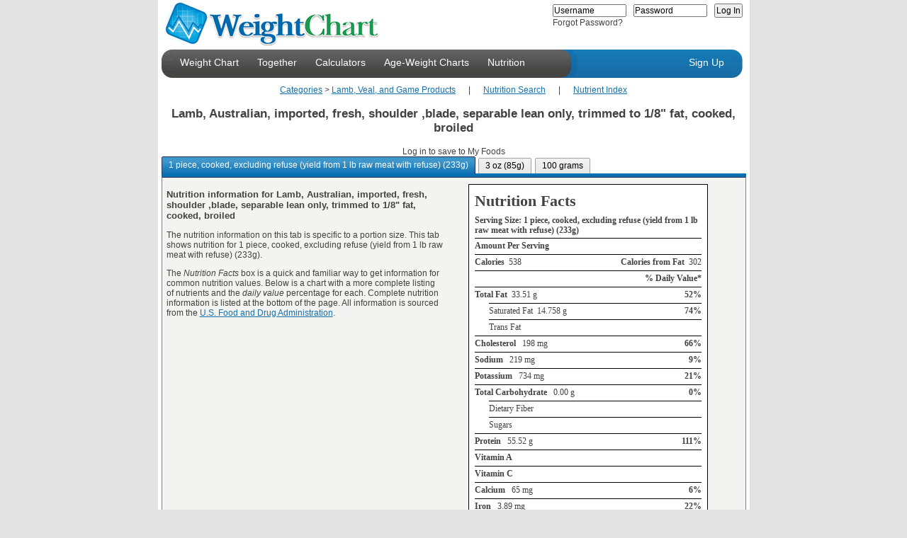

--- FILE ---
content_type: text/html; charset=utf-8
request_url: http://weightchart.com/nutrition/info-lamb-australian-imported-fresh-shoulder-blade-separable-lean-only-trimmed-to-18-fat-cooked-broiled.aspx
body_size: 18398
content:

<!DOCTYPE html PUBLIC "-//W3C//DTD XHTML 1.0 Strict//EN"
   "http://www.w3.org/TR/xhtml1/DTD/xhtml1-strict.dtd">
<html lang="en" xml:lang="en" xmlns="http://www.w3.org/1999/xhtml">
<head><meta name="language" content="EN" /><meta name="robots" content="all" /><title>
	Lamb, Australian, imported, fresh, shoulder ,blade, separable lean only, trimmed to 1/8" fat, cooked, broiled nutrition
</title><link rel="shortcut icon" href="http://www.weightchart.com/images/u/favicon.ico" /><link rel="stylesheet" type="text/css" href="http://www.ewoff.net/c.css?js/yui/2.8.0.4/reset-fonts-grids/reset-fonts-grids.css&js/yui/2.8.0.4/base/base-min.css"/>
<link rel="stylesheet" type="text/css" href="http://www.ewoff.net/js/yui/2.8.0.4/assets/skins/sam/skin.css"/>
<link  id="customStyle" rel="stylesheet" type="text/css" href="http://www.ewoff.net/weightchart/assets/gen.894c6803.style_7.css"/>
<script type="text/javascript">YuiPage={assetCallStack:[],assetPath:'http://www.ewoff.net/js/yui/',cdnPath:'http://www.ewoff.net/',cdnAppPath:'http://www.ewoff.net/weightchart/',version:'2.8.0.4',logError:function (ex) { var img = new Image(), po=function(o){var b=[];for(var p in o){var t = typeof o[p];if(t !== 'object' && t !== 'function'){b.push(p+'='+o[p]);}}return b.join();}, enc = function(s){return encodeURIComponent(s);}; try { img.src = "LoggerHandler.aspx?msg="+ enc(po(ex)) +"&url="+ enc(window.location.href) +"&agent="+  enc(window.navigator.userAgent) + "&platform=" + enc(window.navigator.platform); } catch (e) {}}};</script>
<script type="text/javascript" src="http://www.ewoff.net/c.js?js/yui/2.8.0.4/YuiLoader.js"></script>
<meta name="description" content="Nutrition information, fat, calories, cholesterol, vitamins for Lamb, Australian, imported, fresh, shoulder ,blade, separable lean only, trimmed to 1/8" fat, cooked, broiled. Daily value nutrient chart." /><meta name="keywords" content="nutrition, fat, calories, cholesterol, vitamin, lamb, australian" /><script type="text/javascript">YuiPage.assetsLoadedCallback = null;</script>
<script type="text/javascript">YuiPage.assetCallStack.push( function(){ YAHOO.SSC.loader.require('tabview');YAHOO.SSC.AddHandler('tabview',function(){ var tabs=new YAHOO.widget.TabView('ctl00_ContentPlaceHolder1_ctl03'); }); } );</script>
</head>
<body class="yui-skin-sam">
    <form method="post" action="NutritionCard.aspx?id=a0f1430e-7186-4e10-a907-6a0b11152163" id="aspnetForm">
<div>
<input type="hidden" name="__VIEWSTATE" id="__VIEWSTATE" value="/[base64]/[base64]/[base64]/[base64]/n5A7VIqFsb2dwUs6vHG6AHmg==" />
</div>


<script src="/ScriptResource.axd?d=0zget3YHjYACILiy75VAEPE7XOAcCovb3dbJCV23yjOBLXh7FOBq8luOBqtm1zR3o3H2r55AGiveUJPBbxiWRLRWTU0SWSVjcEx4FCDztV2zODuL0&amp;t=4ef66275" type="text/javascript"></script>
<script src="/ScriptResource.axd?d=YNMwFrEjnvQq7JYu7ihDKW-TL3RhIJ1puRmvH3DgjkUPpW8Gw1rfZEyCpjfyXMQH2NbGmsXhmp0uGIdkRPAj1gLmQYm8mG_wWdhP0iD2HkV4VGxb0&amp;t=4fa48f75" type="text/javascript"></script>
<script src="/ScriptResource.axd?d=pHX_EWcFjRA97mFIp8nj8y3IhSctqociAlWvJbxORXAAqILCaufXi4eIlQsDYvGS5C0ue0ONtWcl5cWzNFVji2x7K3Y3wcZKZZh2k9eUSepQdNrUkGdbbSNJXXifA0M957gfAA2&amp;t=4fa48f75" type="text/javascript"></script>
<script src="/ScriptResource.axd?d=vBUDLWB0vtdt-auRGvqMVG4LY9-KvBS2XQ5cSy6G77HaswtIJjR6QxPx7ierYKdYsE45angLnOl3LSGZRPzFOMr2yREtEP4zz0HhRDLuRXgIWiQXQiFrbCMvS_poMUFzzMjIwA2&amp;t=4fa48f75" type="text/javascript"></script>
<script src="/ScriptResource.axd?d=oFp3JfM216NJilgSe8rniNd2pCEToP09aCZw8jJXQmDKH5xTRnY9cPd6t3Ee-AyDemqjBclqsD5cAzU55rQFT4gSqAc92PnAC4-jBoyTRTLYiHxeTIQuda7se4DDwI_nyIs_KQ2&amp;t=4fa48f75" type="text/javascript"></script>
<script src="/ScriptResource.axd?d=Z6t4onbejlkDNCRGTSa4FHEIpDAHcLcD0q1pNQxY_Zv86SJ2MDyUqQ0ulCOR62OnJyIKK3fpg-ntiP135alTb23r48CAXd4L1OU7JpXtEKU3sivd9Rr01E1mAshnO0CTiz5NCw2&amp;t=4fa48f75" type="text/javascript"></script>
<script src="/ScriptResource.axd?d=GR-j1ZJV96CzfTxLOeCqlAIei_BEnp8LngiXNgrNEMcAqFQn1gpwrZ9KrFYRsW_ADiro_K6ThT3lWiqMScdpzNPeDJKOG5_r9-48rCtAukuHHAfcvGEnsMRO9o2vSgWgDAjl-A2&amp;t=4fa48f75" type="text/javascript"></script>
<script src="/ScriptResource.axd?d=LCYz9KwbAJvV2GLWu28SXNYsp7P7gQ_Uf-hihNG0rtHZnNPsa2KtTqp6sOZuFVywhFIPmOh1B1ZVToCWK297YKjF43gOb-iwSbRrEhpaC2zfJGcZWfeQ4_ZadDsTzLJVZZManYSsmhkKMHX9Q_RPhw75Y4M1&amp;t=4fa48f75" type="text/javascript"></script>
<script src="/ScriptResource.axd?d=QqRG1cv4bIjR4ACZHw8VLRzhTiqggfi5ZLXdsPAQcJ_zgloNFJyuYQh5lp5fk_z7Zyy5Xewl4SWVOW2QSRnqOFGDJSU_sd0oLFtCZc5R2gfH290ROMKZWpzbWYcjz3DjiLmWiw2&amp;t=4fa48f75" type="text/javascript"></script>
<script src="/ScriptResource.axd?d=cNjQ_UX-ZdLK2VfU0fIzKpFAs0cMfE2ciH0yN7cGNYmHQKWEzMspHibAXO7usyjM0xQ-NlJaxK3ETYeMhNkU0F2n_k_MKVB41EmgNPukuJGXEtLKqp3iQYAXjBesFkF8K-m71Q2&amp;t=4fa48f75" type="text/javascript"></script>
<div>

	<input type="hidden" name="__VIEWSTATEGENERATOR" id="__VIEWSTATEGENERATOR" value="7BD4D81C" />
	<input type="hidden" name="__EVENTVALIDATION" id="__EVENTVALIDATION" value="/wEWBQKXiKGlDgKDlIzICQLO8Yj6CALAg4KRBAL6hK/rBzHiqOriWRoPL8eAowbhW3NolAtz" />
</div>
        <div id="custom-doc" class="yui-t7">
            <div id="hd" class="menudiv">
                <div class="logodiv"><a href="http://www.weightchart.com/weight-chart.aspx">
                    <img class="fl-left" alt="WeightChart - Track your wellness for free!" src="http://www.weightchart.com/images/logo.gif" /></a>
                    <div id="ctl00_WelcomePanel" class="fl-right">
	<div id="ctl00_HeaderLoginControl" class="HeaderLoginPanel">
		<div id="ctl00_LoginFormContainer" class=" FormPanel">
			<input name="ctl00$Login" type="text" value="Username" id="ctl00_Login" onfocus="this.select();" /><input name="ctl00$tPass" type="text" value="Password" id="ctl00_tPass" onfocus="this.style.display='none';var el=document.getElementById('ctl00_Pass');el.style.display='inline';el.focus();" /><input name="ctl00$Pass" type="password" id="ctl00_Pass" onfocus="this.select();" style="display:none;" /><input type="submit" name="ctl00$LoginButton" value="Log In" id="ctl00_LoginButton" />
		</div><div class=" ErrorPanel">

		</div><div id="ctl00_ForgotPassPanel">
			<a href="javascript:void(0);" id="ctl00_ForgotPass" onclick="YAHOO.SSC.ForgotPasswordDialog.show();">Forgot Password?</a>
		</div>
	</div>
</div>
                </div>
                <div class="clr-both">
                    <div>
                        <div class="header-end-left">
                        </div>
                        <div id="ctl00_MenuPanel" class="menubgdiv">
	<ul class="toplink"><li id="ctl00_menuhome"><a href="/">Weight Chart</a></li><li id="ctl00_menutogether"><a href="../Together.aspx">Together</a></li><li id="ctl00_menucalculators"><a href="../calculate-bmi-bmr-waist-hip.aspx">Calculators</a></li><li id="ctl00_menucharts"><a href="../age-weight-chart-girls-20years.aspx">Age-Weight Charts</a></li><li id="ctl00_menunutrition"><a href="NutritionInfo.aspx">Nutrition</a></li></ul><div id="ctl00_homeSub" class=" menu-sub">
		<a href="http://www.weightchart.com//">Home</a><a href="http://www.weightchart.com/approach.aspx">Our Approach</a><a href="http://www.weightchart.com/weight-loss-results.aspx">Our Results</a><a href="http://www.weightchart.com/success-stories.aspx">Member Success Stories</a><a href="http://www.weightchart.com/search.aspx">Wellness Web Search</a><a href="http://www.weightchart.com/growth-charts.aspx">Growth Charts</a>
	</div><div id="ctl00_togetherSub" class=" menu-sub">
		<a href="http://www.weightchart.com/Together.aspx">Together Services</a><a href="http://www.weightchart.com/weightchart-group.aspx">For Groups</a><a href="http://www.weightchart.com/weightchart-sponsored.aspx">Sponsored</a><a href="http://www.weightchart.com/weightchart-professional.aspx">Wellness Professionals</a>
	</div><div id="ctl00_calcSub" class=" menu-sub">
		<a href="http://www.weightchart.com/calculate-bmi-bmr-waist-hip.aspx">Wellness Calculators</a><a href="http://www.weightchart.com/am-i-overweight-body-mass-bmi.aspx">BMI + Chart</a><a href="http://www.weightchart.com/growth-percentiles.aspx">Child's Growth Percentiles</a>
	</div><div id="ctl00_chartsSub" class=" menu-sub">
		<a href="http://www.weightchart.com/height-weight-adult-chart.aspx">Adult Height-Weight</a><a href="http://www.weightchart.com/charts/weight-chart-age-1-6-boy.aspx">Boys Detailed by Month</a><a href="http://www.weightchart.com/age-weight-chart-boys-36month.aspx">Boys Birth to 36 Months</a><a href="http://www.weightchart.com/age-weight-chart-boys-20years.aspx">Boys 2 to 20 Years</a><a href="http://www.weightchart.com/charts/weight-chart-age-1-6-girl.aspx">Girls Detailed by Month</a><a href="http://www.weightchart.com/age-weight-chart-girls-36months.aspx">Girls Birth to 36 Months</a><a href="http://www.weightchart.com/age-weight-chart-girls-20years.aspx">Girls 2 to 20 Years</a><a href="http://www.weightchart.com/growth-percentiles.aspx">Infant Growth Percentiles</a>
	</div><div id="ctl00_nutritionSub" class=" menu-sub">
		<a href="http://www.weightchart.com/nutrition/NutritionInfo.aspx">Nutrition Search</a><a href="http://www.weightchart.com/nutrition/NutritionIndex.aspx">Nutrition Index</a><a href="http://www.weightchart.com/nutrition/food-nutrient-highest-lowest.aspx">Top 100 by Nutrient</a><a href="http://www.weightchart.com/nutrition/Top100.aspx">Top 100 Searched</a>
	</div>
</div>
                        <div class="header-mid-left"></div>
                    </div>
                    <div class="fl-left">
                        <div class="header-mid-right"></div>
                        <div class="topbgdiv">
                            <div id="ctl00_LoginStatusPanel" class="signuplink">
	<ul class="toplink-right"><li><a class="signuplink" href="../SignUp.aspx">Sign Up</a></li></ul>
</div>
                        </div>
                        <div class="header-end-right"></div>
                    </div>
                </div>
                <div id="ctl00_HeaderPanel">

</div>
            </div>
            <div id="bd" style="min-height:450px;clear:both;padding-bottom:25px">
                
    <div id="ctl00_ContentPlaceHolder1_ContentPanel" class="yui-g nutritioncard-content">
	<div style="text-align:center;">
		<a href="NutritionIndex.aspx">Categories</a><span>&nbsp;&gt;&nbsp;</span><a href="NutritionIndex.aspx?c=6d996485-982d-4795-97b7-372940626623">Lamb, Veal, and Game Products</a><span>&nbsp;&nbsp;&nbsp;&nbsp;&nbsp;&nbsp;|&nbsp;&nbsp;&nbsp;&nbsp;&nbsp;&nbsp;</span><a href="NutritionInfo.aspx">Nutrition Search</a><span>&nbsp;&nbsp;&nbsp;&nbsp;&nbsp;&nbsp;|&nbsp;&nbsp;&nbsp;&nbsp;&nbsp;&nbsp;</span><a href="food-nutrient-highest-lowest.aspx">Nutrient Index</a>
	</div><h1 class=" title">Lamb, Australian, imported, fresh, shoulder ,blade, separable lean only, trimmed to 1/8" fat, cooked, broiled</h1><h4 class=" favorites">Log in to save to My Foods</h4><div id="ctl00_ContentPlaceHolder1_ctl03" class="yui-navset"><ul id="ctl00_ContentPlaceHolder1_tabList_58128101" class="yui-nav"><li class="selected"><a href="#"><em>1 piece, cooked, excluding refuse (yield from 1 lb raw meat with refuse) (233g)</em></a></li><li><a href="#"><em>3 oz (85g)</em></a></li><li><a href="#"><em>100 grams </em></a></li></ul><div id="ctl00_ContentPlaceHolder1_tabContent_95cd1b57" class=" yui-content">
		<div id="ctl00_ContentPlaceHolder1_tab9cf38ee1-84f2-4ef0-ac9e-6aa1d423ec12">
			<div>
				<div class=" yui-g" style="width:100%;">
					<div class=" yui-u first">
						<h3>Nutrition information for Lamb, Australian, imported, fresh, shoulder ,blade, separable lean only, trimmed to 1/8" fat, cooked, broiled</h3><p>The nutrition information on this tab is specific to a portion size. This tab shows nutrition for 1 piece, cooked, excluding refuse (yield from 1 lb raw meat with refuse) (233g).</p><p>The <em>Nutrition Facts</em> box is a quick and familiar way to get information for common nutrition values.  Below is a chart with a more complete listing of nutrients and the <em>daily value</em> percentage for each.  Complete nutrition information is listed at the bottom of the page.  All information is sourced from the <a href='http://www.fda.gov' target='_blank'>U.S. Food and Drug Administration</a>.</p>
					</div><div class=" yui-u">
						<div class=" nutrition-facts">
							<table class=" nutrition-facts" border="0">
								<tr>
									<td colspan="2"><h2>Nutrition Facts</h2></td>
								</tr><tr>
									<td colspan="2"><h4 style="border:0;">Serving Size: 1 piece, cooked, excluding refuse (yield from 1 lb raw meat with refuse) (233g)</h4></td>
								</tr><tr>
									<td><h4>Amount Per Serving</h4></td><td><h6>&nbsp;</h6></td>
								</tr><tr>
									<td><h4>Calories&nbsp;&nbsp;<span class='amount'>538</span></h4></td><td><h6>Calories from Fat&nbsp;&nbsp;<span class='amount'>302</span></h6></td>
								</tr><tr>
									<td><h6>&nbsp;</h6></td><td><h6>% Daily Value*</h6></td>
								</tr><tr>
									<td><h4>Total Fat<span class='amount'>&nbsp;&nbsp;33.51  g</span></h4></td><td><h6>52%</h6></td>
								</tr><tr>
									<td><h5>Saturated Fat&nbsp;&nbsp;14.758  g</h5></td><td><h6>74%</h6></td>
								</tr><tr>
									<td><h5>Trans Fat</h5></td><td><h6>&nbsp;</h6></td>
								</tr><tr>
									<td><h4>Cholesterol <span class='amount'>&nbsp;&nbsp;198  mg</span></h4></td><td><h6>66%</h6></td>
								</tr><tr>
									<td><h4>Sodium <span class='amount'>&nbsp;&nbsp;219  mg</span></h4></td><td><h6>9%</h6></td>
								</tr><tr>
									<td><h4>Potassium <span class='amount'>&nbsp;&nbsp;734  mg</span></h4></td><td><h6>21%</h6></td>
								</tr><tr>
									<td><h4>Total Carbohydrate <span class='amount'>&nbsp;&nbsp;0.00  g</span></h4></td><td><h6>0%</h6></td>
								</tr><tr>
									<td><h5>Dietary Fiber </h5></td><td><h6></h6></td>
								</tr><tr>
									<td><h5>Sugars </h5></td><td><h6>&nbsp;</h6></td>
								</tr><tr>
									<td><h4>Protein <span class='amount'>&nbsp;&nbsp;55.52  g</span></h4></td><td><h6>111%</h6></td>
								</tr><tr>
									<td><h4>Vitamin A <span class='amount'></span></h4></td><td><h6></h6></td>
								</tr><tr>
									<td><h4>Vitamin C <span class='amount'></span></h4></td><td><h6></h6></td>
								</tr><tr>
									<td><h4>Calcium <span class='amount'>&nbsp;&nbsp;65  mg</span></h4></td><td><h6>6%</h6></td>
								</tr><tr>
									<td><h4>Iron <span class='amount'>&nbsp;&nbsp;3.89  mg</span></h4></td><td><h6>22%</h6></td>
								</tr><tr>
									<td><span class=" def-asterix">* Based on a 2000 calorie diet</span></td>
								</tr>
							</table>
						</div>
					</div>
				</div><div class=" yui-g" style="width:100%;">
					<div>
						<img title="% Daily Value for Lamb, Australian, imported, fresh, shoulder ,blade, separable lean only, trimmed to 1/8&quot; fat, cooked, broiled 1 piece, cooked, excluding refuse (yield from 1 lb raw meat with refuse) (233g)" src="../static/nutrition-daily-value/lamb-australian-imported-fresh-shoulder-blade-separable-lean-only-trimmed-to-18-fat-cooked-broiled-1-piece-cooked-excluding-refuse-yield-from-1-lb-raw-meat-with-refuse-233g-dv.png" alt="% Daily Value for Lamb, Australian, imported, fresh, shoulder ,blade, separable lean only, trimmed to 1/8&quot; fat, cooked, broiled 1 piece, cooked, excluding refuse (yield from 1 lb raw meat with refuse) (233g)" style="border-width:0px;" />
					</div><div class=" nutrients" style="clear:both;">
						<h2>Complete Nutrition for 1 piece, cooked, excluding refuse (yield from 1 lb raw meat with refuse) (233g)</h2><div>
							<span><b>Alanine</b> 3.341 g</span><span><b>Arginine</b> 3.297 g</span><span><b>Ash</b> 2.49 g</span><span><b>Aspartic acid</b> 4.886 g</span><span><b>Calcium, Ca</b> 65 mg</span><span><b>Carbohydrate, by difference</b> 0.00 g</span><span><b>Cholesterol</b> 198 mg</span><span><b>Copper, Cu</b> 0.305 mg</span><span><b>Cystine</b> 0.666 g</span><span><b>Energy</b> 2253 kj</span><span><b>Energy</b> 538 kcal</span><span><b>Fatty acids, total monounsaturated</b> 13.022 g</span><span><b>Fatty acids, total polyunsaturated</b> 1.302 g</span><span><b>Fatty acids, total saturated</b> 14.758 g</span><span><b>Glutamic acid</b> 8.059 g</span><span><b>Glycine</b> 2.710 g</span><span><b>Histidine</b> 1.759 g</span><span><b>Iron, Fe</b> 3.89 mg</span><span><b>Isoleucine</b> 2.684 g</span><span><b>Leucine</b> 4.317 g</span><span><b>Lysine</b> 4.905 g</span><span><b>Magnesium, Mg</b> 49 mg</span><span><b>Manganese, Mn</b> 0.030 mg</span><span><b>Methionine</b> 1.421 g</span><span><b>Niacin</b> 10.939 mg</span><span><b>Pantothenic acid</b> 1.806 mg</span><span><b>Phenylalanine</b> 2.258 g</span><span><b>Phosphorus, P</b> 438 mg</span><span><b>Potassium, K</b> 734 mg</span><span><b>Proline</b> 2.328 g</span><span><b>Protein</b> 55.52 g</span><span><b>Riboflavin</b> 0.676 mg</span><span><b>Selenium, Se</b> 21.0 mcg</span><span><b>Serine</b> 2.062 g</span><span><b>Sodium, Na</b> 219 mg</span><span><b>Thiamin</b> 0.233 mg</span><span><b>Threonine</b> 2.372 g</span><span><b>Total lipid (fat)</b> 33.51 g</span><span><b>Tryptophan</b> 0.648 g</span><span><b>Tyrosine</b> 1.866 g</span><span><b>Valine</b> 2.994 g</span><span><b>Vitamin B-12</b> 8.29 mcg</span><span><b>Vitamin B-6</b> 0.492 mg</span><span><b>Water</b> 145.04 g</span><span><b>Zinc, Zn</b> 14.73 mg</span><span><b>10:0</b> 0.044 g</span><span><b>12:0</b> 0.096 g</span><span><b>14:0</b> 1.135 g</span><span><b>14:1</b> 0.049 g</span><span><b>15:0</b> 0.163 g</span><span><b>16:0</b> 7.165 g</span><span><b>16:1 undifferentiated</b> 0.578 g</span><span><b>17:0</b> 0.433 g</span><span><b>18:0</b> 5.559 g</span><span><b>18:1 undifferentiated</b> 12.072 g</span><span><b>18:2 undifferentiated</b> 0.755 g</span><span><b>18:3 undifferentiated</b> 0.366 g</span><span><b>20:0</b> 0.163 g</span><span><b>20:1</b> 0.096 g</span><span><b>20:4 undifferentiated</b> 0.096 g</span>
						</div>
					</div>
				</div>
			</div>
		</div><div id="ctl00_ContentPlaceHolder1_tab9fa87b77-c225-43f2-8ad4-27cf8241ac76" class=" yui-hidden">
			<div>
				<div class=" yui-g" style="width:100%;">
					<div class=" yui-u first">
						<h3>Nutrition information for Lamb, Australian, imported, fresh, shoulder ,blade, separable lean only, trimmed to 1/8" fat, cooked, broiled</h3><p>The nutrition information on this tab is specific to a portion size. This tab shows nutrition for 3 oz (85g).</p><p>The <em>Nutrition Facts</em> box is a quick and familiar way to get information for common nutrition values.  Below is a chart with a more complete listing of nutrients and the <em>daily value</em> percentage for each.  Complete nutrition information is listed at the bottom of the page.  All information is sourced from the <a href='http://www.fda.gov' target='_blank'>U.S. Food and Drug Administration</a>.</p>
					</div><div class=" yui-u">
						<div class=" nutrition-facts">
							<table class=" nutrition-facts" border="0">
								<tr>
									<td colspan="2"><h2>Nutrition Facts</h2></td>
								</tr><tr>
									<td colspan="2"><h4 style="border:0;">Serving Size: 3 oz (85g)</h4></td>
								</tr><tr>
									<td><h4>Amount Per Serving</h4></td><td><h6>&nbsp;</h6></td>
								</tr><tr>
									<td><h4>Calories&nbsp;&nbsp;<span class='amount'>196</span></h4></td><td><h6>Calories from Fat&nbsp;&nbsp;<span class='amount'>110</span></h6></td>
								</tr><tr>
									<td><h6>&nbsp;</h6></td><td><h6>% Daily Value*</h6></td>
								</tr><tr>
									<td><h4>Total Fat<span class='amount'>&nbsp;&nbsp;12.22  g</span></h4></td><td><h6>19%</h6></td>
								</tr><tr>
									<td><h5>Saturated Fat&nbsp;&nbsp;5.384  g</h5></td><td><h6>27%</h6></td>
								</tr><tr>
									<td><h5>Trans Fat</h5></td><td><h6>&nbsp;</h6></td>
								</tr><tr>
									<td><h4>Cholesterol <span class='amount'>&nbsp;&nbsp;72  mg</span></h4></td><td><h6>24%</h6></td>
								</tr><tr>
									<td><h4>Sodium <span class='amount'>&nbsp;&nbsp;80  mg</span></h4></td><td><h6>3%</h6></td>
								</tr><tr>
									<td><h4>Potassium <span class='amount'>&nbsp;&nbsp;268  mg</span></h4></td><td><h6>8%</h6></td>
								</tr><tr>
									<td><h4>Total Carbohydrate <span class='amount'>&nbsp;&nbsp;0.00  g</span></h4></td><td><h6>0%</h6></td>
								</tr><tr>
									<td><h5>Dietary Fiber </h5></td><td><h6></h6></td>
								</tr><tr>
									<td><h5>Sugars </h5></td><td><h6>&nbsp;</h6></td>
								</tr><tr>
									<td><h4>Protein <span class='amount'>&nbsp;&nbsp;20.26  g</span></h4></td><td><h6>41%</h6></td>
								</tr><tr>
									<td><h4>Vitamin A <span class='amount'></span></h4></td><td><h6></h6></td>
								</tr><tr>
									<td><h4>Vitamin C <span class='amount'></span></h4></td><td><h6></h6></td>
								</tr><tr>
									<td><h4>Calcium <span class='amount'>&nbsp;&nbsp;24  mg</span></h4></td><td><h6>2%</h6></td>
								</tr><tr>
									<td><h4>Iron <span class='amount'>&nbsp;&nbsp;1.42  mg</span></h4></td><td><h6>8%</h6></td>
								</tr><tr>
									<td><span class=" def-asterix">* Based on a 2000 calorie diet</span></td>
								</tr>
							</table>
						</div>
					</div>
				</div><div class=" yui-g" style="width:100%;">
					<div>
						<img title="% Daily Value for Lamb, Australian, imported, fresh, shoulder ,blade, separable lean only, trimmed to 1/8&quot; fat, cooked, broiled 3 oz (85g)" src="../static/nutrition-daily-value/lamb-australian-imported-fresh-shoulder-blade-separable-lean-only-trimmed-to-18-fat-cooked-broiled-3-oz-85g-dv.png" alt="% Daily Value for Lamb, Australian, imported, fresh, shoulder ,blade, separable lean only, trimmed to 1/8&quot; fat, cooked, broiled 3 oz (85g)" style="border-width:0px;" />
					</div><div class=" nutrients" style="clear:both;">
						<h2>Complete Nutrition for 3 oz (85g)</h2><div>
							<span><b>Alanine</b> 1.219 g</span><span><b>Arginine</b> 1.203 g</span><span><b>Ash</b> 0.91 g</span><span><b>Aspartic acid</b> 1.782 g</span><span><b>Calcium, Ca</b> 24 mg</span><span><b>Carbohydrate, by difference</b> 0.00 g</span><span><b>Cholesterol</b> 72 mg</span><span><b>Copper, Cu</b> 0.111 mg</span><span><b>Cystine</b> 0.243 g</span><span><b>Energy</b> 822 kj</span><span><b>Energy</b> 196 kcal</span><span><b>Fatty acids, total monounsaturated</b> 4.751 g</span><span><b>Fatty acids, total polyunsaturated</b> 0.475 g</span><span><b>Fatty acids, total saturated</b> 5.384 g</span><span><b>Glutamic acid</b> 2.940 g</span><span><b>Glycine</b> 0.989 g</span><span><b>Histidine</b> 0.642 g</span><span><b>Iron, Fe</b> 1.42 mg</span><span><b>Isoleucine</b> 0.979 g</span><span><b>Leucine</b> 1.575 g</span><span><b>Lysine</b> 1.789 g</span><span><b>Magnesium, Mg</b> 18 mg</span><span><b>Manganese, Mn</b> 0.011 mg</span><span><b>Methionine</b> 0.518 g</span><span><b>Niacin</b> 3.991 mg</span><span><b>Pantothenic acid</b> 0.659 mg</span><span><b>Phenylalanine</b> 0.824 g</span><span><b>Phosphorus, P</b> 160 mg</span><span><b>Potassium, K</b> 268 mg</span><span><b>Proline</b> 0.849 g</span><span><b>Protein</b> 20.26 g</span><span><b>Riboflavin</b> 0.246 mg</span><span><b>Selenium, Se</b> 7.6 mcg</span><span><b>Serine</b> 0.752 g</span><span><b>Sodium, Na</b> 80 mg</span><span><b>Thiamin</b> 0.085 mg</span><span><b>Threonine</b> 0.865 g</span><span><b>Total lipid (fat)</b> 12.22 g</span><span><b>Tryptophan</b> 0.236 g</span><span><b>Tyrosine</b> 0.681 g</span><span><b>Valine</b> 1.092 g</span><span><b>Vitamin B-12</b> 3.03 mcg</span><span><b>Vitamin B-6</b> 0.179 mg</span><span><b>Water</b> 52.91 g</span><span><b>Zinc, Zn</b> 5.37 mg</span><span><b>10:0</b> 0.016 g</span><span><b>12:0</b> 0.035 g</span><span><b>14:0</b> 0.414 g</span><span><b>14:1</b> 0.018 g</span><span><b>15:0</b> 0.060 g</span><span><b>16:0</b> 2.614 g</span><span><b>16:1 undifferentiated</b> 0.211 g</span><span><b>17:0</b> 0.158 g</span><span><b>18:0</b> 2.028 g</span><span><b>18:1 undifferentiated</b> 4.404 g</span><span><b>18:2 undifferentiated</b> 0.275 g</span><span><b>18:3 undifferentiated</b> 0.133 g</span><span><b>20:0</b> 0.060 g</span><span><b>20:1</b> 0.035 g</span><span><b>20:4 undifferentiated</b> 0.035 g</span>
						</div>
					</div>
				</div>
			</div>
		</div><div id="ctl00_ContentPlaceHolder1_tabddc979ae-fb3b-431f-80e0-155a9e7b6aab" class=" yui-hidden">
			<div>
				<div class=" yui-g" style="width:100%;">
					<div class=" yui-u first">
						<h3>Nutrition information for Lamb, Australian, imported, fresh, shoulder ,blade, separable lean only, trimmed to 1/8" fat, cooked, broiled</h3><p>The nutrition information on this tab is specific to a portion size. This tab shows nutrition for 100 grams .</p><p>The <em>Nutrition Facts</em> box is a quick and familiar way to get information for common nutrition values.  Below is a chart with a more complete listing of nutrients and the <em>daily value</em> percentage for each.  Complete nutrition information is listed at the bottom of the page.  All information is sourced from the <a href='http://www.fda.gov' target='_blank'>U.S. Food and Drug Administration</a>.</p>
					</div><div class=" yui-u">
						<div class=" nutrition-facts">
							<table class=" nutrition-facts" border="0">
								<tr>
									<td colspan="2"><h2>Nutrition Facts</h2></td>
								</tr><tr>
									<td colspan="2"><h4 style="border:0;">Serving Size: 100 grams </h4></td>
								</tr><tr>
									<td><h4>Amount Per Serving</h4></td><td><h6>&nbsp;</h6></td>
								</tr><tr>
									<td><h4>Calories&nbsp;&nbsp;<span class='amount'>231</span></h4></td><td><h6>Calories from Fat&nbsp;&nbsp;<span class='amount'>129</span></h6></td>
								</tr><tr>
									<td><h6>&nbsp;</h6></td><td><h6>% Daily Value*</h6></td>
								</tr><tr>
									<td><h4>Total Fat<span class='amount'>&nbsp;&nbsp;14.38  g</span></h4></td><td><h6>22%</h6></td>
								</tr><tr>
									<td><h5>Saturated Fat&nbsp;&nbsp;6.334  g</h5></td><td><h6>32%</h6></td>
								</tr><tr>
									<td><h5>Trans Fat</h5></td><td><h6>&nbsp;</h6></td>
								</tr><tr>
									<td><h4>Cholesterol <span class='amount'>&nbsp;&nbsp;85  mg</span></h4></td><td><h6>28%</h6></td>
								</tr><tr>
									<td><h4>Sodium <span class='amount'>&nbsp;&nbsp;94  mg</span></h4></td><td><h6>4%</h6></td>
								</tr><tr>
									<td><h4>Potassium <span class='amount'>&nbsp;&nbsp;315  mg</span></h4></td><td><h6>9%</h6></td>
								</tr><tr>
									<td><h4>Total Carbohydrate <span class='amount'>&nbsp;&nbsp;0.00  g</span></h4></td><td><h6>0%</h6></td>
								</tr><tr>
									<td><h5>Dietary Fiber </h5></td><td><h6></h6></td>
								</tr><tr>
									<td><h5>Sugars </h5></td><td><h6>&nbsp;</h6></td>
								</tr><tr>
									<td><h4>Protein <span class='amount'>&nbsp;&nbsp;23.83  g</span></h4></td><td><h6>48%</h6></td>
								</tr><tr>
									<td><h4>Vitamin A <span class='amount'></span></h4></td><td><h6></h6></td>
								</tr><tr>
									<td><h4>Vitamin C <span class='amount'></span></h4></td><td><h6></h6></td>
								</tr><tr>
									<td><h4>Calcium <span class='amount'>&nbsp;&nbsp;28  mg</span></h4></td><td><h6>3%</h6></td>
								</tr><tr>
									<td><h4>Iron <span class='amount'>&nbsp;&nbsp;1.67  mg</span></h4></td><td><h6>9%</h6></td>
								</tr><tr>
									<td><span class=" def-asterix">* Based on a 2000 calorie diet</span></td>
								</tr>
							</table>
						</div>
					</div>
				</div><div class=" yui-g" style="width:100%;">
					<div>
						<img title="% Daily Value for Lamb, Australian, imported, fresh, shoulder ,blade, separable lean only, trimmed to 1/8&quot; fat, cooked, broiled 100 grams " src="../static/nutrition-daily-value/lamb-australian-imported-fresh-shoulder-blade-separable-lean-only-trimmed-to-18-fat-cooked-broiled-100-grams-dv.png" alt="% Daily Value for Lamb, Australian, imported, fresh, shoulder ,blade, separable lean only, trimmed to 1/8&quot; fat, cooked, broiled 100 grams " style="border-width:0px;" />
					</div><div class=" nutrients" style="clear:both;">
						<h2>Complete Nutrition for 100 grams </h2><div>
							<span><b>Alanine</b> 1.434 g</span><span><b>Arginine</b> 1.415 g</span><span><b>Ash</b> 1.07 g</span><span><b>Aspartic acid</b> 2.097 g</span><span><b>Calcium, Ca</b> 28 mg</span><span><b>Carbohydrate, by difference</b> 0.00 g</span><span><b>Cholesterol</b> 85 mg</span><span><b>Copper, Cu</b> 0.131 mg</span><span><b>Cystine</b> 0.286 g</span><span><b>Energy</b> 967 kj</span><span><b>Energy</b> 231 kcal</span><span><b>Fatty acids, total monounsaturated</b> 5.589 g</span><span><b>Fatty acids, total polyunsaturated</b> 0.559 g</span><span><b>Fatty acids, total saturated</b> 6.334 g</span><span><b>Glutamic acid</b> 3.459 g</span><span><b>Glycine</b> 1.163 g</span><span><b>Histidine</b> 0.755 g</span><span><b>Iron, Fe</b> 1.67 mg</span><span><b>Isoleucine</b> 1.152 g</span><span><b>Leucine</b> 1.853 g</span><span><b>Lysine</b> 2.105 g</span><span><b>Magnesium, Mg</b> 21 mg</span><span><b>Manganese, Mn</b> 0.013 mg</span><span><b>Methionine</b> 0.610 g</span><span><b>Niacin</b> 4.695 mg</span><span><b>Pantothenic acid</b> 0.775 mg</span><span><b>Phenylalanine</b> 0.969 g</span><span><b>Phosphorus, P</b> 188 mg</span><span><b>Potassium, K</b> 315 mg</span><span><b>Proline</b> 0.999 g</span><span><b>Protein</b> 23.83 g</span><span><b>Riboflavin</b> 0.290 mg</span><span><b>Selenium, Se</b> 9.0 mcg</span><span><b>Serine</b> 0.885 g</span><span><b>Sodium, Na</b> 94 mg</span><span><b>Thiamin</b> 0.100 mg</span><span><b>Threonine</b> 1.018 g</span><span><b>Total lipid (fat)</b> 14.38 g</span><span><b>Tryptophan</b> 0.278 g</span><span><b>Tyrosine</b> 0.801 g</span><span><b>Valine</b> 1.285 g</span><span><b>Vitamin B-12</b> 3.56 mcg</span><span><b>Vitamin B-6</b> 0.211 mg</span><span><b>Water</b> 62.25 g</span><span><b>Zinc, Zn</b> 6.32 mg</span><span><b>10:0</b> 0.019 g</span><span><b>12:0</b> 0.041 g</span><span><b>14:0</b> 0.487 g</span><span><b>14:1</b> 0.021 g</span><span><b>15:0</b> 0.070 g</span><span><b>16:0</b> 3.075 g</span><span><b>16:1 undifferentiated</b> 0.248 g</span><span><b>17:0</b> 0.186 g</span><span><b>18:0</b> 2.386 g</span><span><b>18:1 undifferentiated</b> 5.181 g</span><span><b>18:2 undifferentiated</b> 0.324 g</span><span><b>18:3 undifferentiated</b> 0.157 g</span><span><b>20:0</b> 0.070 g</span><span><b>20:1</b> 0.041 g</span><span><b>20:4 undifferentiated</b> 0.041 g</span>
						</div>
					</div>
				</div>
			</div>
		</div>
	</div></div><div class="adsense">
<script type="text/javascript"><!-- 
google_ad_client = "pub-8014000186641725";
/* 468x60 Footer */
google_ad_slot = "3503864403";
google_ad_width = 468;
google_ad_height = 60;
//-->
</script>
<script type="text/javascript"
src="http://pagead2.googlesyndication.com/pagead/show_ads.js">
</script>
</div>
</div>

            </div>
            <div id="ft" class="footerbgdiv">
                <div id="ctl00_AddThisContainer">
	
                    <a href="http://www.weightchart.com/NewFeatures.aspx">New Features</a> - <a href="http://blog.WeightChart.com">Blog</a> - 
                    <a href="http://www.weightchart.com/TermsofUse.aspx">Terms of Use</a> - <a href="http://www.weightchart.com/Privacy.aspx">
                        Privacy Policy</a> - <a href="http://www.weightchart.com/FAQ.aspx">FAQ</a> - <a href="http://www.weightchart.com/ContactUs.aspx">Contact Us</a> 
                <script type="text/javascript">addthis_pub='vrgupta@sserve.com';addthis_logo_background='EFEFFF';addthis_logo_color='666699';addthis_brand='www.weightchart.com';addthis_options='favorites, email, digg, delicious, myspace, facebook, google, live, more';</script>
<a href="http://www.addthis.com/bookmark.php" onmouseover="return addthis_open(this, '', '[URL]', '[TITLE]')" onmouseout="addthis_close()" onclick="return addthis_sendto()"><img src="http://s9.addthis.com/button1-share.gif" width="125" height="16"/></a><script type="text/javascript" src="http://s7.addthis.com/js/152/addthis_widget.js"></script>

</div>
                Copyright © 2008-<span id="ctl00_CopyWriteEndLabel">2026</span> eWoFF.com, Incorporated | All rights reserved.
            </div>
        </div>
    

<script type="text/javascript">
//<![CDATA[
Sys.Application.add_init(function() {
    $create(Sys.Extended.UI.HoverMenuBehavior, {"HoverCssClass":"menu-on-hover","PopupPosition":3,"dynamicServicePath":"/nutrition/info-lamb-australian-imported-fresh-shoulder-blade-separable-lean-only-trimmed-to-18-fat-cooked-broiled.aspx","id":"ctl00_ctl45","popupElement":$get("ctl00_homeSub")}, null, null, $get("ctl00_menuhome"));
});
Sys.Application.add_init(function() {
    $create(Sys.Extended.UI.HoverMenuBehavior, {"HoverCssClass":"menu-on-hover","PopupPosition":3,"dynamicServicePath":"/nutrition/info-lamb-australian-imported-fresh-shoulder-blade-separable-lean-only-trimmed-to-18-fat-cooked-broiled.aspx","id":"ctl00_ctl46","popupElement":$get("ctl00_togetherSub")}, null, null, $get("ctl00_menutogether"));
});
Sys.Application.add_init(function() {
    $create(Sys.Extended.UI.HoverMenuBehavior, {"HoverCssClass":"menu-on-hover","PopupPosition":3,"dynamicServicePath":"/nutrition/info-lamb-australian-imported-fresh-shoulder-blade-separable-lean-only-trimmed-to-18-fat-cooked-broiled.aspx","id":"ctl00_ctl47","popupElement":$get("ctl00_calcSub")}, null, null, $get("ctl00_menucalculators"));
});
Sys.Application.add_init(function() {
    $create(Sys.Extended.UI.HoverMenuBehavior, {"HoverCssClass":"menu-on-hover","PopupPosition":3,"dynamicServicePath":"/nutrition/info-lamb-australian-imported-fresh-shoulder-blade-separable-lean-only-trimmed-to-18-fat-cooked-broiled.aspx","id":"ctl00_ctl48","popupElement":$get("ctl00_chartsSub")}, null, null, $get("ctl00_menucharts"));
});
Sys.Application.add_init(function() {
    $create(Sys.Extended.UI.HoverMenuBehavior, {"HoverCssClass":"menu-on-hover","PopupPosition":3,"dynamicServicePath":"/nutrition/info-lamb-australian-imported-fresh-shoulder-blade-separable-lean-only-trimmed-to-18-fat-cooked-broiled.aspx","id":"ctl00_ctl49","popupElement":$get("ctl00_nutritionSub")}, null, null, $get("ctl00_menunutrition"));
});
Sys.Application.initialize();
//]]>
</script>
</form>
    
    <div id="ctl00_ScriptContainerHolder_ScriptContainerPanel">
	<script type="text/javascript">YuiPage.yahooLoadedTest = function(){if((typeof YAHOO !== 'undefined')&&(typeof YAHOO.util !== 'undefined')&&(typeof YAHOO.util.Event !== 'undefined')){ YAHOO.util.Event.onDOMReady(function(){for(var i=0, l=YuiPage.assetCallStack.length; i<l; i++){ (YuiPage.assetCallStack.pop())(); }YAHOO.SSC.loader.insert();}); } else { window.setTimeout(YuiPage.yahooLoadedTest, 100); } };YuiPage.yahooLoadedTest();</script>

</div>
<div id="ctl00_ScriptContainerHolder_dialog2be1e165" style="width:380px;display:none;">
	<div class="bd">
		<div class="dialog-body">
			<object type="text/html" data="http://www.weightchart.com/Frame.aspx?FrmPK=WeightChart.Presentation.WebControls.PasswordRecoveryFragment" class="fragment-iframe"></object>
		</div>
	</div><script type="text/javascript">YuiPage.assetCallStack.push( function(){ YAHOO.SSC.loader.require('YuiDialog');YAHOO.SSC.AddHandler('YuiDialog',function(){ var btnCfg=[];var p=YAHOO.SSC.InitDialog('ctl00_ScriptContainerHolder_dialog2be1e165',btnCfg);YAHOO.SSC.ForgotPasswordDialog=p;p.setHeader('Recover Password'); }); } );</script>

</div><script type="text/javascript">var gaJsHost = (("https:" == document.location.protocol) ? "https://ssl." : "http://www.");document.write(unescape("%3Cscript src='" + gaJsHost + "google-analytics.com/ga.js' type='text/javascript'%3E%3C/script%3E"));</script>
<script type="text/javascript">var pageTracker = _gat._getTracker("UA-3945497-5");pageTracker._initData();pageTracker._trackPageview();</script>

</body>
</html>

--- FILE ---
content_type: text/html; charset=utf-8
request_url: https://www.google.com/recaptcha/api2/aframe
body_size: 268
content:
<!DOCTYPE HTML><html><head><meta http-equiv="content-type" content="text/html; charset=UTF-8"></head><body><script nonce="ORXhAKX4TnpApBqOEHPafA">/** Anti-fraud and anti-abuse applications only. See google.com/recaptcha */ try{var clients={'sodar':'https://pagead2.googlesyndication.com/pagead/sodar?'};window.addEventListener("message",function(a){try{if(a.source===window.parent){var b=JSON.parse(a.data);var c=clients[b['id']];if(c){var d=document.createElement('img');d.src=c+b['params']+'&rc='+(localStorage.getItem("rc::a")?sessionStorage.getItem("rc::b"):"");window.document.body.appendChild(d);sessionStorage.setItem("rc::e",parseInt(sessionStorage.getItem("rc::e")||0)+1);localStorage.setItem("rc::h",'1768820441499');}}}catch(b){}});window.parent.postMessage("_grecaptcha_ready", "*");}catch(b){}</script></body></html>